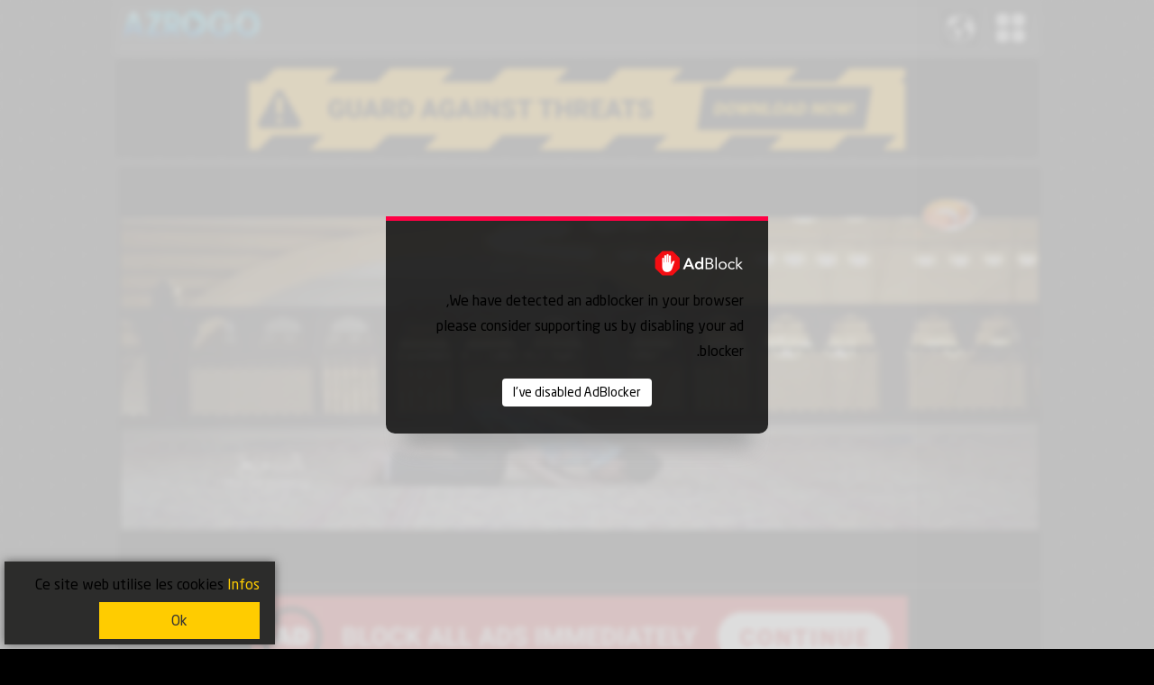

--- FILE ---
content_type: text/html; charset=UTF-8
request_url: http://azrotv.com/iphone/arabic/ch2/huda.php
body_size: 39619
content:
<!doctype html>
<html itemscope="" itemtype="http://schema.org/SearchResultsPage" lang="fr">
<head>
<meta charset="utf-8"/>
<meta name="msvalidate.01" content="AAC5741A1BFB8B1708C58D73F1F10E7B" />
<meta name="viewport" content="width=device-width,initial-scale=1,shrink-to-fit=no"/>
<meta http-equiv="content-type" content="text/html; charset=UTF-8"/>
<title>قناة هدى الفضائية بث مباشر | قنوات عربية بث مباشر | AZROTV FREE LIVE TV STREAM</title>
<meta content="قناة هدى الفضائية بث حي, قناة هدى الفضائية بث مباشر , قناة هدى الفضائية بث حي عبر الانترنت, قناة هدى الفضائية بث مباشر اندرويد, قناة هدى الفضائية بث مباشر عبر الانترنت, قناة هدى الفضائية لايف, شاهد قناة هدى الفضائية, تردد قناة هدى الفضائية, قناة هدى الفضائية عبر الانترنت, قناة هدى الفضائية جودة عالية" name="Keywords">
<meta content="قنوات عربية بث مباشر | قناة هدى الفضائية بث مباشر | شاهد البث المباشر لقناة هدى الفضائية على الاجهزة الذكية و اجهزة الكومبيوتر, قناة هدى الفضائية بث حي" name="description">
<meta name="robots" content="INDEX,FOLLOW">
<meta property="article:tag" content="قناة هدى الفضائية بث مباشر | قنوات عربية بث مباشر | AZROTV FREE LIVE TV STREAM">
<meta property="article:tag" content="هدى الفضائية">
<meta property="og:video" content="https://cdn.bestream.io:19360/elfaro1/elfaro1.m3u8">
<meta property="og:type" content="video">
<meta property="og:title" content="قناة هدى الفضائية بث مباشر | قنوات عربية بث مباشر | AZROTV FREE LIVE TV STREAM">
<meta property="og:image" content="http://azrotv.com/iphone/images/ar_jpg/huda.jpg">
<meta property="og:description" content="قنوات عربية بث مباشر | قناة هدى الفضائية بث مباشر | شاهد البث المباشر لقناة هدى الفضائية على الاجهزة الذكية و اجهزة الكومبيوتر, قناة هدى الفضائية بث حي">
<meta property="og:site_name" content="azrogo.com">
<meta itemprop="image" content="http://azrogo.com/fichiers/logo.png">
<meta content="yes" name="apple-mobile-web-app-capable">
<link rel='icon' type='image/x-icon' href='/favicon.ico'/>
<link rel="apple-touch-icon" href="/fichiers/logo.png" />
<link rel="stylesheet" type="text/css" href="/fichiers/styles/oui9.css?v=30"/>
<meta name="apple-mobile-web-app-title" content="azrogo.com">
<meta content='global' name='distribution'/>
<meta content='general' name='rating'/>
<meta content='all' name='robots'/>
<meta name="audience" content="all">
<link rel="alternate" type="application/rss+xml" title="قنوات عربية مباشرة - tv online - live tv - tv stream" href="/sitemap.xml" />
  <script src="/fichiers/scripts.js"></script>
<link rel="canonical" href="http://azrotv.com/iphone/arabic/ch2/huda.php">
<script async src="https://fundingchoicesmessages.google.com/i/pub-5495676516426812?ers=1" nonce="-omBPdzE6HsBLubKeX4KYg"></script><script nonce="-omBPdzE6HsBLubKeX4KYg">(function() {function signalGooglefcPresent() {if (!window.frames['googlefcPresent']) {if (document.body) {const iframe = document.createElement('iframe'); iframe.style = 'width: 0; height: 0; border: none; z-index: -1000; left: -1000px; top: -1000px;'; iframe.style.display = 'none'; iframe.name = 'googlefcPresent'; document.body.appendChild(iframe);} else {setTimeout(signalGooglefcPresent, 0);}}}signalGooglefcPresent();})();</script>
</head>
<body class="body">
<header class="clear" style="border-style: none; border-color: inherit; border-width: medium; min-height: 60px; background-color: transparent; margin-bottom: -10px; margin-top: -5px; background-image: url('[data-uri]'); margin-bottom: 5px; margin-left: auto; margin-right: auto;">
<div style="width: 100%; border-bottom: none;">
<div class="MenuSearch" style=" margin-top: 15px; float:right; margin-right: 10px">
<!--
<a href="/extras/login/dashboard/">
<img class="iconcat" width="32px" height="32px" style="margin-right: 10px;" src="[data-uri]" class="hover-shadow cursor" alt="Category"/>
</a> -->
<a href="/go/">
<img class="iconcat" width="32px" height="32px" style="margin-right: 10px;" src="[data-uri]" class="hover-shadow cursor" alt="Category"/></a>
<a tppabs="Menu">
<img class="iconcat" width="32px" height="32px" src="[data-uri]" onclick="displayNavigator();" class="cursor" alt="the list"></a>
</div>
<a href="/">
<img id="logo" style="vertical-align: middle; text-align: left;border: none;" width="195px" height="54px" src="/fichiers/ilogo.png" alt="The main page"></a>
</div>
<div style="width: 100%; border-bottom: none;">
</div>
 <!-- NAVIGATOR -->
<div id="navigator" style="width: 100%; display: none; margin-top: 10px; border-bottom: none; padding:20 5">
<div class="Hbtn" onclick="document.location.href='/search/'" style="float: left; width: 20%; height: 75px; background-image: url('[data-uri]'); background-repeat: no-repeat; background-position: center top;">
<div class="Hbtn-Coption">Search</div>
</div>
<div class="Hbtn" onclick="document.location.href='/nokat'" style="float: left; width: 20%; height: 75px; background-image: url('[data-uri]'); background-repeat: no-repeat; background-position: top center;">
<div class="Hbtn-Coption">Nokat</div>
 </div>
 <div class="Hbtn" onclick="document.location.href='/iphone/favoris/dashboard/'" style="float: left; width: 20%; height: 75px; background-image: url('[data-uri]'); background-repeat: no-repeat; background-position: top center;">
<div class="Hbtn-Coption">Favorites</div>
 </div>
<div class="Hbtn" onclick="document.location.href='/setting/'" style="float: left; width: 20%; height: 75px; background-image: url('[data-uri]'); background-repeat: no-repeat; background-position: center top;">
<div class="Hbtn-Coption">Settings</div>
 </div>
<div class="Hbtn" onclick="document.location.href='/contact/'" style="float: left; width: 20%; height: 75px; background-image: url('[data-uri]'); background-repeat: no-repeat; background-position: center top;">
 <div class="Hbtn-Coption">Contact</div>
</div>
</div>
</header>
<div id="ads">
<!-- blc_orizontal -->
<div id="ads-btm" style="padding: 10px 5px; background-color: black;border-bottom: 1px solid #555;">
<script async data-cfasync="false" data-size="728x90" data-category="common" data-id="dl-banner-728x90" data-zone="9864333" src="//aqle3.com/btag.min.js"></script>
</div></div>
<div id="content">
<div class="oui9Channel" style="min-width:100%">
<main>
<div id="ch">
<div id="videohtml5" class="video" >

<iframe width="100%" height="450px" src="/pyr/?id=https://cdn.bestream.io:19360/elfaro1/elfaro1.m3u8" frameborder="0" scrolling="no" allowfullscreen allow="autoplay"> </iframe></div><div id="ads-btm" style="padding: 10px 5px; background-color: black;border-bottom: 1px solid #555;">
<script async data-cfasync="false" data-size="728x90" data-category="common" data-id="dl-banner-728x90" data-zone="9864333" src="//aqle3.com/btag.min.js"></script>
</div></div>





<style>
#content-news{wodth: 100%; max-width:1024px;padding-bottom:5px}
div{border:0;font-family:inherit;font-size:100%;font-style:inherit;font-weight:inherit;margin:0;outline:0;padding:0;vertical-align:baseline}
#breadcrumbs{box-shadow:3px 0 0 3px rgba(135,135,135,.1); text-align:right;border-radius: 5px 5px 0 0;}
#breadcrumbs{background:#f4f4f4;border:1px solid #fff;margin:0 0 20px;padding:10px 15px 10px 10px;font:11px tahoma;color:#000; text-align:right;}
#breadcrumbs a{margin-right:1px;font:11px Tahoma;color:#000}
a{color:#285a00}a{border:0;font-family:inherit;font-size:100%;font-style:inherit;font-weight:inherit;margin:0;outline:0;padding:0;vertical-align:baseline}a{text-decoration:none}
#breadcrumbs .cat-feed{text-indent:-9999em}
span{border:0;font-family:inherit;font-size:100%;font-style:inherit;font-weight:inherit;margin:0;outline:0;padding:0;vertical-align:baseline}
#breadcrumbs .cat-feed img{float:left;display:block;height:20px;padding-left:52px;color:#999;font-size:11px}
#content-news-loop{float:right;width:100%}
#content-news-loop .hentry{box-shadow:0 0 0 0 rgba(135,135,135,.1)}
#content-news-loop .hentry{border-bottom:2px solid #ccc;float:right;margin:5px 0;padding:5px 0;width:98%}
#content-news-loop .entry-thumb{float:right;border:3px solid #ddd;margin:0 0 10px 15px}a img{border:0}
#content-news-loop .entry-title{font-size:20px;font-weight:600;letter-spacing:0;margin:0 0 10px;text-align: right; direction:rtl}
.entry-title{line-height:1.2;margin:10px 0}
h2{border:0;font-family:inherit;font-size:100%;font-style:inherit;font-weight:inherit;margin:0;outline:0;padding:0;vertical-align:baseline}h2{font-size:18px}
h2{font-weight:700}
.entry-title a{color: #979cb0;}
#content-news-loop .entry-excerpt{color:#000;font:12px Tahoma;text-align:right; direction:rtl;padding-bottom: 5px;}
.clear{display:block}
.entry-meta{color:#000;font:11px Tahoma;margin:0 0 5px}
.entry-date{background:url(fa.png) no-repeat right -52px;margin:0 0 0 5px;padding:1px 22px 1px 0}
.wp-pagenavi{clear:both}
.wp-pagenavi{font-weight:400;padding:5px 0 4px}
.wp-pagenavi span.pages{background:#f5f5f5;border:none;font:11px Tahoma;color:#999;padding:5px 0 0 10px}
.wp-pagenavi span{text-decoration:none;border:1px solid #bfbfbf;padding:3px 5px;margin:2px}
.wp-pagenavi span.current{font-weight:700}
.wp-pagenavi span.current{border-color:#000}
.wp-pagenavi .current{background:#285a00!important;border:1px solid #ccc!important;color:#fff;font:11px Tahoma;margin:0 3px 0 0;padding:4px 10px}
.wp-pagenavi .current{background:#f9f9f9 url(fa.png) right center repeat-x!important;border:1px solid #dfdfdf!important}
.wp-pagenavi a:link{background:#fff;border:1px solid #ccc;color:#285a00;display:inline;margin:0 3px 0 0;font:11px Tahoma;padding:4px 10px;text-decoration:none}
.wp-pagenavi a{text-decoration:none;border:1px solid #bfbfbf;padding:3px 5px;margin:2px}
.wp-pagenavi .extend{background:#f5f5f5;border:none;font:11px Tahoma;color:#999;padding:5px 0 0 10px}
.fcontent-news{ text-align:center;}	
p { text-align: right; color: black; direction: rtl; right: 20px!important; padding: 2px; }
figure img{ width: 100%; max-width: 350px; height: auto; border-radius: 4px; padding:2px;margin-left: auto; margin-right: auto; display: block;border: 1px solid #ddd; border-radius: 4px; padding: 5px;}
a.btn { padding: 2px;margin: 5px; }
a.btn:hover{ background-color:rgb(51 51 51 / 23%)}
main { overflow: hidden; }
figure{
    width: 100%;
    max-width: 1024px;
}

</style>

<div id="content-news">
    <div id="breadcrumbs">
        آخر أخبار الرياضة
    </div>

    <div id="content-news-loop">

    <p>لا يوجد أخبار حالياً.</p>
        <div class="clear"></div>
    </div> <!-- /#content-news-loop -->
</div> <!-- /#content-news -->




<div id="content-news" style="background-color:rgb(255 255 255 / 90%);border-radius: 5px 5px 0 0; ">
<div id="content-news-loop">
<?php// echo $html; ?>
<div class="clear">
</div>
</div>
<div class="clear">
</div>
</div> <ul class="oui9share">
<li ><a id="save-btn" onclick="c(this);" target="_blank" tppabs="favorie"><span><img width="17px" height="17px" src="[data-uri]"/></span><strong class="name">Add to favorites</strong></a></li>
<li><a onclick="c(this);" target="_blank" href="http://www.facebook.com/sharer.php?u=http://azrotv.com/iphone/arabic/ch2/huda.php"><span><img width="17px" height="17px" src="[data-uri]"/></span><strong class="name">Share Facebook</strong></a></li>
<li><a onclick="c(this);" target="_blank" href="https://twitter.com/share?url=http://azrotv.com/iphone/arabic/ch2/huda.php&amp;text=Free%20live%20mobile%20tv%20for%20ios%20and%20android;hashtags=livetv"><span><img width="17px" height="17px" src="[data-uri]"/></span><strong class="name">Share Twitter</strong></a></li>
<li><a onclick="c(this);" target="_blank" href="whatsapp://send?text=http://azrotv.com/iphone/arabic/ch2/huda.php" data-action="share/whatsapp/share"><span><img width="17px" height="17px" src="[data-uri]"/></span><strong class="name">Share via Whatsapp</strong></a></li>
<li><a onclick="c(this);" target="_blank" href="http://pinterest.com/pin/create/button/?url=http://azrotv.com/iphone/arabic/ch2/huda.php"><span><img width="17px" height="17px" src="[data-uri]"/></span><strong class="name">Pin it - Pinterest</strong></a></li>
<li><a   id="save-btn9" href="/contact/report/?id=http://azrotv.com/iphone/arabic/ch2/huda.php" target="_blank" onclick="window.open(this.href, 'newwindow', 'width=910, height=510'); return false;"> <span><img width="17px" height="17px" src="[data-uri]" /></span> <strong class="name">Report!</strong> </a></li>
<li id="weburl"><a onclick="c(this);" target="_blank" href="http://www.huda.tv/" rel="noopener noreferrer nofollow"><span><img width="17px" height="17px" src="[data-uri]"/></span><strong class="name">Web Site Official</strong></a></li><li><a onclick="c(this);" target="_blank" href="https://play.google.com/store/apps/developer?id=Oui9Mobi"><span><img width="17px" height="17px" src="[data-uri]"/></span><strong class="name">Available on google play</strong></a></li>
</ul>
<div style="AR-Discription" dir="rtl" trbidi="on"><br style="font-family: Cairo, &quot;Segoe UI&quot;, Tahoma !important; text-decoration: none; margin: 0px; padding: 0px; outline: 0px; box-sizing: border-box;" /><h1  class="AR-Hdisc">هدى الفضائية | AZROTV</h1><div class="AR-Ddisc1"><div class="AR-Ddisc2"><div class="AR-Dp">
قناة هدى الفضائية هي قناة سعودية وقفية تأسست عام في 2005 ميلادي و إنطلقت من القاهرة من مدينة الإنتاج و تبث على عدة أقمار صناعية يشرف على برامجها عدد من المشايخ و العلماء من أعضاء اللجنة الدائمة للبحوث العلمية والإفتاء في المملكة العربية السعودية و طلبة العلم و عدد من الإعلاميين البارزين. تنشر الدعوة الاسلامية في الغرب. وهناك ممن ينطقون الشهادتين عبر الإتصال على القناة و المشاركة في البرامج. تبث على القمر الصناعي نايل سات و الذي يبث في الشرق الأوسط و على أجزاء من أفرقيا و آسيا.

و كذلك على قمر ( جالكسي 19 و الذي يغطي الولايات المتحدة الأمريكية و جنوب كندا. 

و لدى القناة موقع إلكتروني يمكن المشاهد من متابع سلسلة المحاضرات لأي داعية على حدة و يوجد في الموقع كذلك أكاديمية لتعليم المسلمين الناطقين باللغة الإنجليزية أمور دينهم تمكنهم من ترك البدع و عبادة الرحمن على منهج أهل السنة و الجماعة.

قناة هدى أطلقت ( قناة هدى البريطانية) وهي قناة تبث على منصة ( FREEVIEW )  بنظام IP.TV و تصل إلى 30 مليون بيت في بريطانيا. وتبث على الأنترنت .

</div>
</div>
</div>	
</div><div class="Category">
<a class="_pays" href="http://azrogo.com/iphone/country/?id=algeria">Algeria</a>
<a class="_pays" href="http://azrogo.com/iphone/arabic/">Arabic tv</a>
<a class="_pays" href="http://azrogo.com/iphone/autres/azerbaijan.php">Azerbijan</a>
<a class="_pays" href="http://azrogo.com/iphone/Brazil/">Brazil</a>
<a class="_pays" href="http://azrogo.com/iphone/religieux/">Channels Islamic</a>
<a class="_pays" href="http://azrogo.com/iphone/arabic/mobi_arabic_5.php">Egypt</a>
<a class="_pays" href="http://azrogo.com/iphone/Fr/">France</a>
<a class="_pays" href="http://azrogo.com/iphone/germany/">Germany</a>
<a class="_pays" href="http://azrogo.com/iphone/india/">India</a>
<a class="_pays" href="http://azrogo.com/iphone/ir/">Iran</a>
<a class="_pays" href="http://azrogo.com/iphone/arabic/iraq.php">Iraq</a>
<a class="_pays" href="http://azrogo.com/iphone/it/">Italy</a>
<a class="_pays" href="http://azrogo.com/iphone/country/?id=jordan">Jordan</a>
<a class="_pays" href="http://azrogo.com/iphone/kurdistan/">Kurdish</a>
<a class="_pays" href="http://azrogo.com/iphone/country/?id=kuwait">Kuwait</a>
<a class="_pays" href="http://azrogo.com/iphone/country/?id=lebano">Lebanon</a>
<a class="_pays" href="http://azrogo.com/iphone/country/?id=libya">Libya</a>
<a class="_pays" href="http://azrogo.com/iphone/country/?id=morocco">Morocco</a>
<a class="_pays" href="http://azrogo.com/iphone/news/">News TV</a>
<a class="_pays" href="http://azrogo.com/iphone/test/">On Test</a>
<a class="_pays" href="http://azrogo.com/iphone/country/?id=palestine">Palestine</a>
<a class="_pays" href="http://azrogo.com/iphone/country/?id=portugal">Portugal</a>
<a class="_pays" href="http://azrogo.com/iphone/country/?id=qatar">Qatar</a>
<a class="_pays" href="http://azrogo.com/iphone/Russia/">Russia</a>
<a class="_pays" href="http://azrogo.com/iphone/country/?id=saoudi_arabia">Saoudia Arabia</a>
<a class="_pays" href="http://azrogo.com/iphone/test/Scandinave.php">Scandinave</a>
<a class="_pays" href="http://azrogo.com/iphone/spain/">Spain</a>
<a class="_pays" href="http://azrogo.com/iphone/srt/srt.php">Sports</a>
<a class="_pays" href="http://azrogo.com/iphone/country/?id=sudan">Sudan</a>
<a class="_pays" href="http://azrogo.com/iphone/country/?id=syria">Syria</a>
<a class="_pays" href="http://azrogo.com/iphone/country/?id=tunisia">Tunisia</a>
<a class="_pays" href="http://azrogo.com/iphone/turk/">Türkiye</a>
<a class="_pays" href="http://azrogo.com/iphone/arabic/mobi_arabic_4.php">UAE</a>
<a class="_pays" href="http://azrogo.com/iphone/En/">United states</a>
<a class="_pays" href="http://azrogo.com/iphone/general/">World Wide tv</a>
<a class="_pays" href="http://azrogo.com/iphone/world-wide/">World Wide tv 2</a>
<a class="_pays" href="http://azrogo.com/iphone/country/?id=yemen">Yemen</a>
<a class="_pays" href="http://azrogo.com/iphone/country/?id=kids">KIDS</a>
<a class="_pays" href="http://azrogo.com/iphone/autres/">Others</a>
<a class="_pays" href="http://azrogo.com/iphone/arabic/">Arabic Channels</a>
<a class="_pays" href="http://azrogo.com/iphone/arabic/ch6/ma-2.php">2M Morocco Live</a>
</div>
<style>
.Category {
    background-color: rgba(0, 0, 0, 0.12);
    padding: 20px 5px;
    text-align: left;
}
a._pays {
    background-color: rgb(0 0 0 / 0%);;
    padding: 5px;
    margin: 4px 5px 5px 5px;
    border-radius: 5px;
    display: inline-table;
    text-decoration: none;
    color: #ddd;
	
}
a._pays:hover{background-color: #e74c3c5c;}
</style></main>
<footer align="left" class="footer">
<p>
  azrotv.com is a modern platform offering high-quality live TV and music streaming, optimized for fast loading and smooth playback on all connected devices.
</p>
<p>
  Our service includes a wide range of international channels, entertainment programs, news networks, and cultural broadcasts available 24/7 without the need for downloading any application.
</p>
<p>
  azrotv.com supports all major devices including smart TVs, Android phones, iPhone, tablets, TV Boxes, and desktop computers with stable internet connection.
</p>
<p>
  Enjoy a seamless streaming experience with updated channel lists, improved video quality, and instant access to content anywhere in the world.
</p>
<p>
  <strong>Note:</strong> We collect data from various sources published on the internet. While we strive for accuracy, we cannot guarantee the accuracy of all content. If you are the owner or producer of any channels and do not wish your content to appear on our platform, please send us a request, and we will remove the corresponding channels from our site.
</p>

<div class="footercopyright" align="center" >
<a href="/"  style="text-decoration: none;"><strong><span class="style3">Copyright</span></strong></a><strong><span style="color: color:#F0622A;" >
</span> <span style="text-decoration: none;" >
2011-2026</span> </strong> <a href="/" class="style2">
<font color=#F0622A></font></a>
<span><strong>| </strong> 
<a href="/pages/privacy-rules-fr.php" style="text-decoration: none;" ><strong>
<span class="style3">Privacy</span></strong></a></span>&nbsp;
<span><strong>| <a href="/gdpr.htm" style="text-decoration: none;" >GDPR</a> |
<a href="/dmca.htm" style="text-decoration: none;">DMCA</a></strong></span></div>
<!-- Global site tag (gtag.js) - Google Analytics --> <script async src="https://www.googletagmanager.com/gtag/js?id=G-1Y3QZX10D2"></script> <script> window.dataLayer = window.dataLayer || []; function gtag(){dataLayer.push(arguments);} gtag('js', new Date()); gtag('config', 'G-1Y3QZX10D2'); </script>
<script type="text/javascript">/*<![CDATA[*/function c(b){var a=document.getElementById("content").getElementsByTagName("a");for(i=0;i<a.length;i++){a[i].style.borderLeft=""}b.style.borderLeft="8px solid red"};/*]]>*/</script><script src="/api/uvj.js"></script>
<script>function displayNavigator() {var x = document.getElementById("navigator");if (x.style.display === "none") {x.style.display = "block";} else {x.style.display = "none";}}</script>
<!--<script src='https://azrogo.com/js/debug.js?v=http://azrotv.com/iphone/arabic/ch2/huda.php'></script>-->
<script src='/fichiers/country.js'></script>
</footer>
</div>
</div>
<div class="adbn-wrap">
<div>
<p>
<img alt="" src="[data-uri]" width="100" height="30"></p>
<p>We have detected an adblocker in your browser, <br/>please consider supporting us by disabling your ad blocker.</p>
<button id="adbnrb" type="button" name="button">I've disabled AdBlocker</button>
</div>
</div>
<style> .adbn-wrap{ display: none; direction: ltr; justify-content: center; position: fixed; top: 0; bottom: 0; right: 0; left: 0; height: 100%; width: 100%; background: rgb(217 217 217 / 88%); backdrop-filter: blur(3px); z-index: 999; } .adbn-wrap div{ align-self: center; width: 30vw; background: rgb(0 0 0 / 80%); padding: 30px 20px; text-align: center; border-radius: 0 0 10px 10px; box-shadow: 0px 35px 20px -20px #ababab; color: #fff; border-top: 5px solid #ff0044; animation: popupanim ease-out 0.5s; animation-iteration-count: 1; } .adbn-wrap div p{ line-height: 1.8; margin-bottom: 0; font-size: 16px; } .adbn-wrap div button{ margin-top: 14px; background: #ffffff; color: #000; border: 0; border-radius: 4px; font-size: 14px; padding: 3px 12px; } @keyframes popupanim{ from{ opacity:0.3; transform:translate(0px,40px); } to{ opacity:1; transform:translate(0px,0px)  ; } } @media screen and (max-width: 1200px) { .adbn-wrap div{ width: 70vw; } } </style>
<script>
      try {
        var request = new Request(
          "https://s10.histats.com/js15_as.js",
          { method: "HEAD", mode: "no-cors" }
        );
        fetch(request)
          .then(function (request) {
          })
          .catch(function (request) {
	     let adbnwrap = document.querySelector(".adbn-wrap");
             adbnwrap.style.display = "flex";
          });
      } catch (err) {
      }
      let adbnrefresh = document.querySelector("#adbnrb");
      adbnrefresh.addEventListener("click", function () {
        location.reload();
      });
</script><div class="cookie-consent" aria-describedby="cookieconsent:desc" role="alert" aria-live="assertive">
  <p class="cookie-consent__message" id="cookieconsent:desc">
    <span class="cookie-consent__message-text">Ce site web utilise les cookies   <a class="cookie-consent__policy" href="http://azrogo.com/pages/privacy-rules-fr.php" rel="noopener noreferrer nofollow" target="_blank">Infos</a></span>
  </p>
  <p><a class="cookie-consent__button" aria-label="dismiss cookie message" role="button" tabindex="0" onclick="acceptCookies()">Ok</a></p>
</div>
<script>
  // Function to set the cookie and hide/show the consent banner
  function acceptCookies() {
    // Set a cookie named 'cookie-consent-seen' with a value of 'true' that expires in 30 days
    document.cookie = 'cookie-consent-seen=true; expires=' + new Date(new Date().getTime() + 30 * 24 * 60 * 60 * 1000).toUTCString() + '; path=/';

    // Toggle the 'is-visible' class to hide the consent banner
    document.querySelector('.cookie-consent').classList.remove('is-visible');
  }

  // Check if the 'cookie-consent-seen' cookie is present
  function checkCookieConsent() {
    const consentCookie = document.cookie.split(';').find(cookie => cookie.trim().startsWith('cookie-consent-seen='));
    const consentBanner = document.querySelector('.cookie-consent');

    // If the cookie is not present, show the consent banner
    if (!consentCookie) {
      consentBanner.classList.add('is-visible');
    }
  }

  // Check cookie consent when the page loads
  window.onload = checkCookieConsent;
</script>
<div style="display:none">
   <!-- Histats.com  (div with counter) --><div id="histats_counter"></div>
<!-- Histats.com  START  (aync)-->
<script type="text/javascript">var _Hasync= _Hasync|| [];
_Hasync.push(['Histats.start', '1,4994050,4,24,200,50,00010000']);
_Hasync.push(['Histats.fasi', '1']);
_Hasync.push(['Histats.track_hits', '']);
(function() {
var hs = document.createElement('script'); hs.type = 'text/javascript'; hs.async = true;
hs.src = ('//s10.histats.com/js15_as.js');
(document.getElementsByTagName('head')[0] || document.getElementsByTagName('body')[0]).appendChild(hs);
})();</script>
<noscript><a href="/" target="_blank"><img  src="//sstatic1.histats.com/0.gif?4994050&101" alt="hit counter html code" border="0"></a></noscript>
<!-- Histats.com  END  -->
</div>
<script>
function setCookie(name, value, daysToExpire) {
    var d = new Date();
    d.setTime(d.getTime() + (daysToExpire * 24 * 60 * 60 * 1000));
    var expires = "expires=" + d.toUTCString();
    document.cookie = name + "=" + value + ";" + expires + ";path=/";
}
function createDelayedCookie() {
    setCookie('HstPt0000005', '1', 30); // Expires after 30 days
}
10 minutes (600,000 milliseconds)
setTimeout(createDelayedCookie, 600000);
</script>
<script> const btn = document.querySelector('#save-btn'); btn.addEventListener('click', function() { fetch('/iphone/favoris/api.php?id=http://azrotv.com/iphone/arabic/ch2/huda.php?img=ar_jpg/huda.jpg', { method: 'POST', body: JSON.stringify({ data: 'some data' }), headers: { 'Content-Type': 'application/json' } }) .then(response => { if (response.ok) { btn.textContent = 'Channel Saved'; } }) .catch(error => { console.error(error); }); });</script>
</body> 
</html>

--- FILE ---
content_type: text/html; charset=UTF-8
request_url: http://azrotv.com/pyr/?id=https://cdn.bestream.io:19360/elfaro1/elfaro1.m3u8
body_size: 700
content:
<html>
   <head>
      <meta name="theme-color" content="black">
      <meta name="apple-mobile-web-app-status-bar-style" content="black">
      <meta name="robots" content="noindex, nofollow">
	  
<style type="text/css">*{margin:0px;overflow: hidden}iframe{margin:0px;overflow: hidden}</style>
<meta content="minimum-scale=1.0, width=device-width, maximum-scale=0.6667, user-scalable=no" name="viewport">
<title>Hls Player Online</title>
<meta name="referrer" content="no-referrer">
      <title>HLS PLAYER - azrotv.com/</title>
      <link href="/favicon.ico" rel="shortcut icon" type="image/x-icon">
 
</head>
<body bgcolor="black" style="margin:0">
<div id="Plyr3"></div>
<script src="//ssl.p.jwpcdn.com/player/v/8.17.7/jwplayer.js"></script>
<script type="text/javascript">jwplayer.key="oXqNrzSZ9lQbo5mgdmfM+TwMP/GR4bAiKFXy8nlANTs=";
filexxx= "https://cdn.bestream.io:19360/elfaro1/elfaro1.m3u8";
 jwplayer("Plyr3").setup({playlist: [{
 file : "https://cdn.bestream.io:19360/elfaro1/elfaro1.m3u8"      }],
 allowfullscreen:'true',skin: "", width: "100%", height: "100%", stretching: 'exactfit',
 androidhls: 'true',hlshtml: true, primary: "html5", autostart: "true"});  </script>
 </div>
</body>
<!-- player_hls -->
</html>

--- FILE ---
content_type: text/css
request_url: http://azrotv.com/fichiers/styles/oui9.css?v=30
body_size: 22310
content:
*{margin:0;padding:0;font-family: Neo Sans Arabic,Segoe UI;}html{width:100%}
body{margin:0 auto;max-width:1024px!important;background:#1E262A;height:100%;width:100%}
/*---------------------THE FONT STYLE-----------------------*/
@font-face{font-family:'Neo Sans Arabic';font-style:normal;font-weight:normal;font-display:swap;src:local('Neo Sans Arabic'),url('/fichiers/styles/ArabicFont.woff') format('woff')}
img{border:0}.oui9usa{-webkit-border-radius:5px;-moz-border-radius:5px;border-radius:5px;background-color:#fff;border:#878787 solid 1px;overflow:hidden;padding:0;position:relative;display:block;height:auto;width:auto;margin:3px 9px 17px;list-style:none}
.oui9share li a{font-weight:700;font-size:17px;white-space:nowrap;color:#000;display:block;height:43px;text-decoration:none;min-height:31px;line-height:51px;list-style-type:none;padding:0;margin:0 0 0 20px}.name{ margin:0 0 5px 3px;}body{background:#000 url([data-uri]);color:#ddd}.i{position:relative;width:320px;margin:0 auto;text-align:left}.clear:after{content:".";display:block;clear:both;visibility:hidden;line-height:0;height:0}.clear{display:block}html[xmlns] .clear{display:block}* html .clear{height:1%}#menu lu{list-style:none}#menu lu le a{float:left;display:inline}#menu lu le{float:left;display:inline;margin:0 5px 0 0;font-size:1.3em}#menu lu le.f{float:right}#menu lu le a{padding:22px 12px 20px;color:#F0622A;text-decoration:none}#ads{text-align:center;margin-top:5px}#player{text-align:center;border:1px solid;padding-bottom:50px;margin:5px 5px 10px}#title{color:#fff;text-align:center;border-color:silver;font-size:6px}.dropbtn{display:inline-block;color:#fff;color:#fff;text-align:center;padding:14px 16px;text-decoration:none}.dropdown:hover .dropbtn{background-color:red}
.sidenav{height:100%;width:0;position:fixed;z-index:1;top:0;left:0;background-color:#111;overflow-x:hidden;transition:.5s;padding-top:60px}.sidenav a{padding:0 0 0 32px;text-decoration:none;font-size:25px;color:#818181;display:block;transition:.3s}.offcanvas a:focus{color:#f1f1f1}.sidenav a:hover{color:#f1f1f1}.closebtn{position:absolute;top:0;right:25px;font-size:36px!important;margin-left:50px}@media screen and (max-height: 450px){.sidenav{padding-top:0}.sidenav a{font-size:18px}}.catona{text-align:left;padding-left:2px;border-bottom:1px solid #555}.catona:hover:not(.active){background-color:#555;color:#fff}
p{margin:0 5px}h1{margin:0 5px;font-size:16px}h2{margin:0 5px;font-size:14px}#descripar{text-align:right;direction:rtl;background-color:#A89C9C;}
#descripen{text-align:left;background-color:#A89C9C; }.video{ display:block;border-bottom:1px solid #555;background-color:#040202; padding:3px; border:0px 0px 1px 0px}
.oui9Channel{text-align:center;margin:5px 0;border-radius:5px 5px 0 0;padding:2px 2px 0;border:1px solid #000;border-bottom:0;background-color:rgb(41, 41, 41);padding-bottom: 5px;}

/*---------------------NAVIGATOR  HEAD-----------------------*/
.Hbtn{cursor: pointer;}
.Hbtn-Coption{margin-top: 53px; width: 100%; text-align: center; font-size: 13px; font-weight: bold; color: #ddd;}
li{cursor: pointer;}
/*---------------------FOOTER-----------------------*/
.footer{border: 2px solid #ddd;clear:left;padding: 5px;border-radius: 2em 1em 4em / 0.5em 3em;font-size:10px; background-color:black;}
.GDPR{border: 2px solid #ddd;clear:left;padding: 5px;border-radius: 2em 1em 4em / 0.5em 3em;font-size:10px; background-color:black; text-align:center}
.footercopyright { background-color: rgb(54 89 219 / 16%); font-size: 16px; border-radius: 5px;}
    .footercopyright a{
 color:#4BB5C1;
}
/*--------------------------------------------*/
.oui9img{width:80px; height:60px; border:1px solid #A89C9C;border-radius:4px;padding:2px}
.oui9img:hover{box-shadow: 0 4px 8px 0 #f8f8f8;opacity: 0.5; background-color:#ffff00c9}
.oui9share{text-align:left}
.tdpage a{ border-collapse: collapse; border: 2px solid #FFFFFF; background-color: #333333; text-align:center; padding:10px; display:block }
.ACTIVE a{background-color:rgba(66, 88, 197, 0.73);}
.tdpage a:hover{background-color:#e74c3c}
td span:active{opacity: 0.6;}
.oui9share li:nth-child(even){background-color:#A89C9C}
.oui9share li:nth-child(odd){background-color:#ddd}
.oui9share li{line-height:2em;display:block;background-image:url([data-uri]);background-position:right center;background-repeat:no-repeat;border-bottom:1px solid gray}
/*
.btn {text-decoration: none;background: #3498db;background-image: -webkit-linear-gradient(top, #3498db, #2980b9);background-image: -moz-linear-gradient(top, #3498db, #2980b9);background-image: -ms-linear-gradient(top, #3498db, #2980b9);background-image: -o-linear-gradient(top, #3498db, #2980b9);background-image: linear-gradient(to bottom, #3498db, #2980b9);-webkit-border-radius: 28;-moz-border-radius: 28;border-radius: 28px;color: #ffffff;font-size: 20px;padding: 10px 20px 10px 20px;text-decoration: none;}
.btn:hover {background: #3cb0fd;background-image: -webkit-linear-gradient(top, #3cb0fd, #3498db);background-image: -moz-linear-gradient(top, #3cb0fd, #3498db);background-image: -ms-linear-gradient(top, #3cb0fd, #3498db);background-image: -o-linear-gradient(top, #3cb0fd, #3498db);background-image: linear-gradient(to bottom, #3cb0fd, #3498db);text-decoration: none;}
*/
.oui9list li a{font-weight:700;font-size:17px; text-align:left; white-space:nowrap;color:#000;display:block;height:43px;text-decoration:none;min-height:31px;line-height:51px;list-style-type:none;padding:0;margin:0 0 0 20px}
.oui9list li:nth-child(even){background-color:#dcdde1}
.oui9list li:nth-child(odd){background-color:#ddd}
.oui9list li{line-height:2em;display:block;background-image:url([data-uri]);background-position:right center;background-repeat:no-repeat;border-bottom:1px solid gray}
/*---------------------page Select provis-----------------------*/
ol {list-style-type: none;margin: 0;padding: 0;overflow: hidden;background-color: #333;}
la { float: left;  } 
la a, .dropbtn {display: inline-block;color: white;color: white;text-align: center;padding: 14px 16px;text-decoration: none;}
la a:hover, .dropdown:hover .dropbtn {background-color: red;}
/*---------------------PLAY ON WIBSITE-----------------------*/
.LightBoxPlayerWeb {display: none;position: fixed;z-index: 1;padding-top: 0px;left: 0;top: 0;width: 100%;height: 100%;overflow: auto;background-color: black;}
.LightBoxPlayerWeb-content {position: relative;background-color: #fefefe;margin: auto;padding: 0;width: 100%; height:100%!important}
.ClosePlayer {color: white;position: absolute; bottom:1px; position:fixed;font-size: 35px;font-weight: bold; text-align:center; width:100%; background:#000;border-top:#2f3542 5px solid;}
.ClosePlayer:hover,.ClosePlayer:focus {color: #e74c3c;text-decoration: none;cursor: pointer;}
.cursor {cursor: pointer; background-color:#2980b9}
iframe {margin:0px}
/*---------------------DISCRIPTION AR EN-----------------------*/
.AR-Discription{text-decoration: none; margin: 0px; padding: 0px; outline: 0px; box-sizing: border-box; border: 0px; font-size: 14px; font-style: inherit; color:white; font-weight: inherit; vertical-align: baseline; text-align: right;}
.AR-Hdisc{text-decoration: none; margin: 10px 0px 0px; padding: 10px 20px; outline: 0px; box-sizing: border-box; border-top: 0px; border-right: 0px; border-bottom: 0px !important; border-left: 0px; border-image: initial; font-size: 17px; font-style: inherit; color: rgb(241, 241, 241); font-weight: bold; vertical-align: baseline; position: relative; overflow: hidden; display: block; background: rgb(10, 10, 10); line-height: normal; width: max-content; border-radius: 10px 10px 0px 0px; text-align: right;}
.AR-Ddisc1{text-decoration: none; margin: 0px; padding: 0px; outline: 0px; box-sizing: border-box; border: 0px; font-size: 14px; font-style: inherit; color: inherit; font-weight: inherit; vertical-align: baseline;}
.AR-Ddisc2{text-decoration: none; margin: 0px 0px 10px; padding: 0px 10px; outline: 0px; box-sizing: border-box; border: 0px; font-size: 14px; font-style: inherit; color: inherit; font-weight: inherit; vertical-align: baseline; background: rgb(10, 10, 10); overflow: hidden; position: relative; border-radius: 10px 0px 10px 10px; text-align: right;}
.AR-Dp{text-decoration: none; margin: 10px; padding: 3px 10px; outline: 0px; box-sizing: border-box; display: list-item; text-align: -webkit-match-parent; border: 1px solid rgb(30, 29, 29); font-size: 14px; font-style: inherit; color:white; font-weight: inherit; vertical-align: baseline; max-width: 100%; overflow: hidden; border-radius: 5px; background: rgb(25, 24, 24);}
.AR{direction:rtl;}

.EN-Discription{text-decoration: none; margin: 0px; padding: 0px; outline: 0px; box-sizing: border-box; border: 0px; font-size: 14px; font-style: inherit; color:white; font-weight: inherit; vertical-align: baseline; text-align: right;}
.EN-Hdisc{text-decoration: none; margin: 10px 0px 0px; padding: 10px 20px; outline: 0px; box-sizing: border-box; border-top: 0px; border-right: 0px; border-bottom: 0px !important; border-left: 0px; border-image: initial; font-size: 17px; font-style: inherit; color: rgb(241, 241, 241); font-weight: bold; vertical-align: baseline; position: relative; overflow: hidden; display: block; background: rgb(10, 10, 10); line-height: normal; width: max-content; border-radius: 10px 10px 0px 0px; text-align: right;}
.EN-Ddisc1{text-decoration: none; margin: 0px; padding: 0px; outline: 0px; box-sizing: border-box; border: 0px; font-size: 14px; font-style: inherit; color: inherit; font-weight: inherit; vertical-align: baseline;}
.EN-Ddisc2{text-decoration: none; margin: 0px 0px 10px; padding: 0px 10px; outline: 0px; box-sizing: border-box; border: 0px; font-size: 14px; font-style: inherit; color: inherit; font-weight: inherit; vertical-align: baseline; background: rgb(10, 10, 10); overflow: hidden; position: relative; border-radius: 0px 10px 10px 10px; text-align: left;}
.EN-Dp{text-decoration: none; margin: 10px; padding: 3px 10px; outline: 0px; box-sizing: border-box; display: list-item; text-align: -webkit-match-parent; border: 1px solid rgb(30, 29, 29); font-size: 14px; font-style: inherit; color:white; font-weight: inherit; vertical-align: baseline; max-width: 100%; overflow: hidden; border-radius: 5px; background: rgb(25, 24, 24);}
/*---------------------SHARE-----------------------*/
.PageNumber {height: 40px;width: 40px;background-color: transparent;border-radius: 50%;display: inline-block;background-position:center;background-repeat:no-repeat;}
td .PG1{background-image: url('[data-uri]')}
td .PG2{background-image: url('[data-uri]')}
td .PG3{background-image: url('[data-uri]')}
td .PG4{background-image: url('[data-uri]')}
td .PG5{background-image: url('[data-uri]')}
td .PG6{background-image: url('[data-uri]')}
td .PG7{background-image: url('[data-uri]')}
td .PG8{background-image: url('[data-uri]')}
td .PG9{background-image: url('[data-uri]')}
.OFF{opacity: 0.3;}
/*---------------------CATEGORY-----------------------*/
section { padding: 10px; } 
.Azrotv-Channels { text-align: center; } 

.Azrotv-ChUrl { display: inline-block; background: #404040; /* #35363a; #383838; #393939; #3A3B3C; */ width: 115px; height: 115px; margin: 4px; border-radius: 15%; /*	border-style: solid; border-color: #606060;*/ position: relative; box-shadow: -12px 20px 17px 12px rgb(0 0 0 / 0%), 1px -4px 7px -2px rgb(10 10 10), inset 23px 10px 32px 15px rgb(54 89 219 / 7%); } 
.Azrotv-Channels .Azrotv-ChUrl img { margin: auto; top: 0; left: 0; right: 0; bottom: 0; position: absolute; }  
.BlockCha { position: relative; display: inline-block; }
.Azrotv-Channels { text-align: center; margin: -11px; /*display: flex; flex-wrap: wrap; justify-content: space-around;*/}
.iconcat{ background:rgb(0 0 0 / 50%); cursor:pointer;padding: 5px;border-radius: 5px;}
.iconcat:hover{ background:#6d1bb93d;}
/*---------------------COOCKIE-----------------------*/
.cookie-consent { position: fixed; bottom: 0; left: 0; width: 280px; background-color: #2c2c2b; color: #fff; padding: 10px; text-align: center; box-shadow: 0px 0px 10px rgba(0, 0, 0, 0.5); z-index: 999; margin: 5px; }
.cookie-consent__message { margin: 0; } .cookie-consent__message-text { margin-right: 5px; } 
.cookie-consent__policy { color: #ffcc00; text-decoration: none; } .cookie-consent__policy:hover { text-decoration: underline; } 
.cookie-consent__button { background-color: #ffcc00; color: #333; border: none; padding: 8px 80px; cursor: pointer; } 
.cookie-consent__button:hover { background-color: #e6b800; } 
.cookie-consent { display: none; }
.is-visible { display: block !important; }
p#cookieconsent\:desc { padding-bottom: 10px;}
/*---------------------SELECT LIVE-----------------------*/

.divTable{display: table;width: 100%;}
.divTableRow {display: table-row;}
.divTableHeading {background-color: #EEE;display: table-header-group;}
.divTableCell, .divTableHead {border-bottom: 3px solid #333;display: table-cell;padding: 3px 10px; }
.divTableHeading {background-color: #EEE;display: table-header-group;font-weight: bold;}
.divTableFoot {background-color: #EEE;display: table-footer-group;font-weight: bold;}
.divTableBody {display: table-row-group;}
.divTableCell:hover {background-color:#57606f}
.active{ background-color:#57606f}
.divTableCell.btnLiv.bt1 {border-bottom-right-radius: 25px;}
.divTableCell.btnLiv.bt2 { border-bottom-left-radius: 25px;border-bottom-right-radius: 25px;}
.divTableCell.btnLiv.bt3 {border-bottom-left-radius: 25px;border-bottom-right-radius: 25px;}
.divTableCell.btnLiv.bt4 {border-bottom-left-radius: 25px;}
.divTableCell:last-child {border-bottom-right-radius: 0px!important;}
.divTableCell{cursor:pointer;}
#logo:hover{filter: grayscale(55%);}
/*---------------------Last channel updat-----------------------*/
.embla { overflow-x: auto; white-space: nowrap; display: flex; background-color: rgb(10, 10, 10); padding: 10px 5px; direction: ltr;max-height: 131px;}
.embla__container { display: inline-flex; transition: transform 0.3s ease-in-out; white-space: nowrap; direction: rtl;} 
.embla__slide { flex: 0 0 auto; margin-right: 20px; } .chakra-image { max-width: 100%; }
.chakra-heading { margin-top: 5px; }
p.UpCh { margin: 5px; }
.UpCh { display: flex; align-items: center; justify-content: center; margin: 10px; padding: 10px; border: 2px solid #dfe8ed29; background-color: #2c2c2b; color: #fff; text-align: center; text-decoration: none; border-radius: 5px; transition: background-color 0.3s, color 0.3s; cursor: pointer; max-width: 80px; width: 80px; } 
.UpCh:hover { background-color: #fff; color: #3498db; transform: rotateY(180deg);} 
.UpImg { max-width: 100%; height: auto; display: block; margin: 0 auto; border-radius: 5px; filter: drop-shadow(2px 2px 4px #e3f3f04a); } 
h3.UpH { background-color: rgb(10, 10, 10); width: auto; max-width: 300px; border-radius: 5px 5px 0px 0px; }

/*---------------------MOBILE ADAPT-----------------------*/
@media (max-width: 359px) {
    a.Azrotv-ChUrl  {
        width: 100px;
        height: 100px;
    }
}

@media (min-width: 360px) and (max-width: 375px) {
    a.Azrotv-ChUrl {
        width: 110px;
        height: 110px;
    }
}

@media (min-width: 344px) and (max-width: 359px) {
    a.Azrotv-ChUrl {
        width: 104px;
        height: 104px;
    }
}

/*---------------------BARR SCROW-----------------------*/

:after, :before {
    box-sizing: border-box;
}
::after, ::before {
    box-sizing: border-box;
}
::-webkit-scrollbar {
    width: 10px;
}
::-webkit-scrollbar-thumb {
    background-color: #227093;
}
::-webkit-scrollbar-track {
    background: #2c2c54;
}
/*---------------------HIDE CH OFFLINE-----------------------*/
.OFFLINE{ display:none}
/*---------------------PlayList Test-----------------------*/
.leaderboard { max-width: 100%; width: 100%; border-radius: 12px; }
.leaderboard header { --start: 15%; height: 130px;
 background-image: repeating-radial-gradient(circle at var(--start), transparent 0%, transparent 10%, rgba(54, 89, 219, 0.33) 10%, rgba(54, 89, 219, 0.33) 17%), linear-gradient(to right, #5b7cfa, #3659db);
 color: #fff; position: relative; border-radius: 12px 12px 0 0; overflow: hidden; }
.leaderboard header .leaderboard__title { position: absolute; z-index: 2; top: 50%; right: calc(var(--start) * .75); transform: translateY(-50%); text-transform: uppercase; margin: 0; }
.leaderboard header .leaderboard__title span { display: block; } .leaderboard header .leaderboard__title--top { font-size: 24px; font-weight: 700; letter-spacing: 6.5px; }
.leaderboard header .leaderboard__title--bottom { font-size: 13px; font-weight: 500; letter-spacing: 3.55px; opacity: 0.65; transform: translateY(-2px); }
.leaderboard header .leaderboard__icon { fill: #fff; opacity: 0.35; width: 50px; position: absolute; top: 50%; left: var(--start); transform: translate(-50%, -50%); }
.leaderboard__profiles { background-color: rgb(0 0 0 / 40%); border-radius: 0px; padding: 15px 15px 20px; display: grid; row-gap: 8px; max-height:560px; }
.leaderboard__profile { display: grid; grid-template-columns: 1fr 3fr 1fr; align-items: center; padding: 10px 30px 10px 10px; overflow: hidden; border-radius: 10px; 
box-shadow: 0 5px 7px -1px rgba(51, 51, 51, 0.23); cursor: pointer; transition: transform 0.25s cubic-bezier(0.7, 0.98, 0.86, 0.98), box-shadow 0.25s cubic-bezier(0.7, 0.98, 0.86, 0.98); background-color: rgb(0 0 0 / 61%); }
.leaderboard__profile:hover { transform: scale(1.04); box-shadow: 0 9px 17px 11px rgba(51, 51, 51, 0.18); background:rgb(90 194 239 / 22%);} 
.leaderboard__picture { max-width: 100%; width: 60px; border-radius: 50%; box-shadow: 0 0 0 4px rgb(0 0 0 / 50%), 0 0 0 8px #3d3d3d; }
.leaderboard__name { color: #e7e9eb; font-weight: 600; font-size: 20px; letter-spacing: 0.64px; margin-left: 12px; text-align: left; font-size: 16px; }
.leaderboard__value { color: #35d8ac; font-weight: 700; font-size: 25px; text-align: right; }
.leaderboard__value > span { opacity: 0.8; font-weight: 600; font-size: 13px; margin-left: 3px; }
.leaderboard { box-shadow: 0 0 40px -10px rgba(0, 0, 0, 0.4); } 
.leaderboard__value a {color:#35d8ac;text-decoration:none!important;"} .delete:hover{color:#507493f7}


--- FILE ---
content_type: application/javascript; charset=utf-8
request_url: https://fundingchoicesmessages.google.com/f/AGSKWxWIGzwbVoDYDd1IxyieU54LZ54rBSQ6503OvlGQqTsz7fD3WDtcoYtcdsGwlKzMa7fsepHFKOyNJRtFvO08irdWU8EXh_Zbhl9UbSDh1w0HYb3yo_ytTu1K0d0-WhZg2hfJ30GOMDlLs3nOF3HwjW-JZrsVRWZONfPOnlI9mS918d3jiW8DmDtCVpFh/_/468x80g./js2.ad/size=/adchoices16./ad-methods.?adspot_
body_size: -1290
content:
window['8594dd81-a8c9-4818-8dc2-8d120765a230'] = true;

--- FILE ---
content_type: application/x-javascript
request_url: http://azrotv.com/fichiers/country.js
body_size: 356
content:
fetch("https://ipapi.co/json/")
  .then(response => response.json())
  .then(data => {
    if (data && data.country_code) {
      const countryCode = data.country_code;

      // مدة الكوكيز (30 يوم)
      const days = 30;
      const date = new Date();
      date.setTime(date.getTime() + (days * 24 * 60 * 60 * 1000));

      document.cookie =
        "country=" + countryCode +
        "; expires=" + date.toUTCString() +
        "; path=/";

      console.log("Country saved:", countryCode);
    }
  })
  .catch(error => {
    console.error("Error getting country:", error);
  });

--- FILE ---
content_type: application/x-javascript
request_url: http://azrotv.com/fichiers/scripts.js
body_size: 574
content:
// Function to get a specific cookie value by name
function getCookie(name) {
    let cookieArr = document.cookie.split(";");

    for(let i = 0; i < cookieArr.length; i++) {
        let cookiePair = cookieArr[i].split("=");

        // Remove whitespace at the beginning of the cookie name and compare it
        if(name === cookiePair[0].trim()) {
            return decodeURIComponent(cookiePair[1]);
        }
    }
    // Return null if not found
    return null;
}

// Function to check if ccID cookie exists and if it's "unknown"
function checkCcIDCookie() {
    let ccID = getCookie('ccID');
    
    // If ccID cookie is not set or is equal to 'unknown', call the PHP script
    if (!ccID || ccID === 'unknown') {
        fetch('/contact/country.php', { method: 'GET' })
        .then(response => {
            if (response.ok) {
                console.log('ccID cookie will be set by country.php');
            } else {
                //console.error('Error calling country.php');
            }
        })
        .catch(error => console.error('Fetch error:', error));
    } else {
       // console.log('ccID cookie is already set:', ccID);
    }
}

// Call the function to check and set ccID if necessary
checkCcIDCookie();
